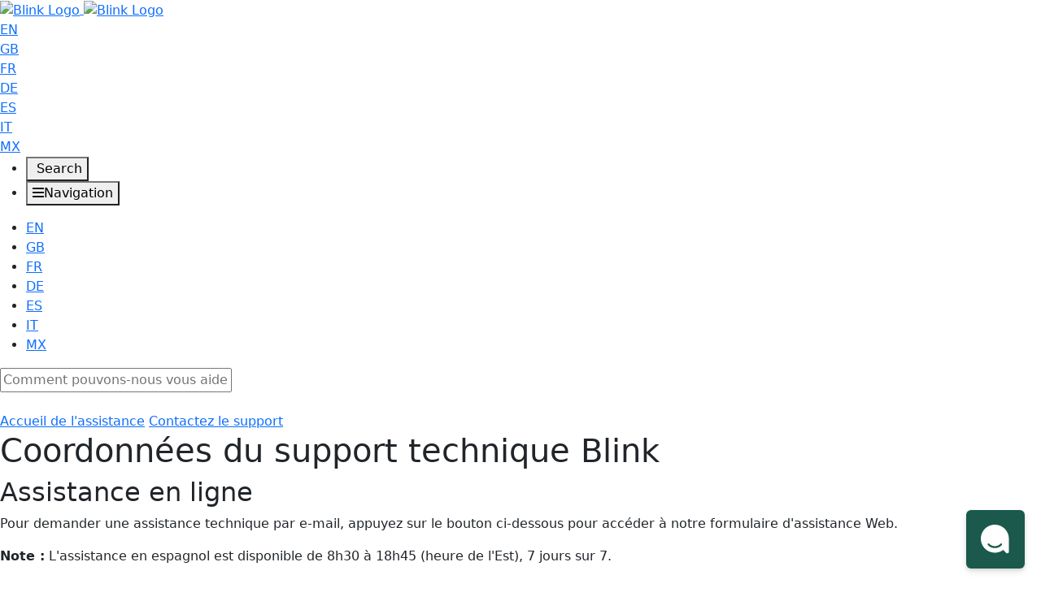

--- FILE ---
content_type: text/html; charset=utf-8
request_url: https://blink.helpjuice.com/fr_FR/blink-technical-phone-support
body_size: 72839
content:
<!-- Powered by Helpjuice (https://www.helpjuice.com): The Ultimate Knowledge Base Solution -->
<!doctype html>
<html class="no-js" lang="fr">
  <head>

  <meta name="og:image" content="https://static.helpjuice.com/helpjuice_production/uploads/question/preview_image/6035/548852/preview-68a8db5e5fb69a8a23e88490b9e151a520251215-2-hz3qo1.png" />


    <meta charset="utf-8">
    <!--[if IE]><meta http-equiv="X-UA-Compatible" content="IE=edge">
<script type="text/javascript">window.NREUM||(NREUM={});NREUM.info={"beacon":"bam.nr-data.net","errorBeacon":"bam.nr-data.net","licenseKey":"56aae830c8","applicationID":"15354177","transactionName":"JllXTUtXClVdF00NCwpBVVxdXwNmWgQRA0oOWFZOVV0CXl1KEQ4KEg==","queueTime":1,"applicationTime":111,"agent":""}</script>
<script type="text/javascript">(window.NREUM||(NREUM={})).init={ajax:{deny_list:["bam.nr-data.net"]},feature_flags:["soft_nav"]};(window.NREUM||(NREUM={})).loader_config={licenseKey:"56aae830c8",applicationID:"15354177",browserID:"15354210"};;/*! For license information please see nr-loader-rum-1.308.0.min.js.LICENSE.txt */
(()=>{var e,t,r={163:(e,t,r)=>{"use strict";r.d(t,{j:()=>E});var n=r(384),i=r(1741);var a=r(2555);r(860).K7.genericEvents;const s="experimental.resources",o="register",c=e=>{if(!e||"string"!=typeof e)return!1;try{document.createDocumentFragment().querySelector(e)}catch{return!1}return!0};var d=r(2614),u=r(944),l=r(8122);const f="[data-nr-mask]",g=e=>(0,l.a)(e,(()=>{const e={feature_flags:[],experimental:{allow_registered_children:!1,resources:!1},mask_selector:"*",block_selector:"[data-nr-block]",mask_input_options:{color:!1,date:!1,"datetime-local":!1,email:!1,month:!1,number:!1,range:!1,search:!1,tel:!1,text:!1,time:!1,url:!1,week:!1,textarea:!1,select:!1,password:!0}};return{ajax:{deny_list:void 0,block_internal:!0,enabled:!0,autoStart:!0},api:{get allow_registered_children(){return e.feature_flags.includes(o)||e.experimental.allow_registered_children},set allow_registered_children(t){e.experimental.allow_registered_children=t},duplicate_registered_data:!1},browser_consent_mode:{enabled:!1},distributed_tracing:{enabled:void 0,exclude_newrelic_header:void 0,cors_use_newrelic_header:void 0,cors_use_tracecontext_headers:void 0,allowed_origins:void 0},get feature_flags(){return e.feature_flags},set feature_flags(t){e.feature_flags=t},generic_events:{enabled:!0,autoStart:!0},harvest:{interval:30},jserrors:{enabled:!0,autoStart:!0},logging:{enabled:!0,autoStart:!0},metrics:{enabled:!0,autoStart:!0},obfuscate:void 0,page_action:{enabled:!0},page_view_event:{enabled:!0,autoStart:!0},page_view_timing:{enabled:!0,autoStart:!0},performance:{capture_marks:!1,capture_measures:!1,capture_detail:!0,resources:{get enabled(){return e.feature_flags.includes(s)||e.experimental.resources},set enabled(t){e.experimental.resources=t},asset_types:[],first_party_domains:[],ignore_newrelic:!0}},privacy:{cookies_enabled:!0},proxy:{assets:void 0,beacon:void 0},session:{expiresMs:d.wk,inactiveMs:d.BB},session_replay:{autoStart:!0,enabled:!1,preload:!1,sampling_rate:10,error_sampling_rate:100,collect_fonts:!1,inline_images:!1,fix_stylesheets:!0,mask_all_inputs:!0,get mask_text_selector(){return e.mask_selector},set mask_text_selector(t){c(t)?e.mask_selector="".concat(t,",").concat(f):""===t||null===t?e.mask_selector=f:(0,u.R)(5,t)},get block_class(){return"nr-block"},get ignore_class(){return"nr-ignore"},get mask_text_class(){return"nr-mask"},get block_selector(){return e.block_selector},set block_selector(t){c(t)?e.block_selector+=",".concat(t):""!==t&&(0,u.R)(6,t)},get mask_input_options(){return e.mask_input_options},set mask_input_options(t){t&&"object"==typeof t?e.mask_input_options={...t,password:!0}:(0,u.R)(7,t)}},session_trace:{enabled:!0,autoStart:!0},soft_navigations:{enabled:!0,autoStart:!0},spa:{enabled:!0,autoStart:!0},ssl:void 0,user_actions:{enabled:!0,elementAttributes:["id","className","tagName","type"]}}})());var p=r(6154),m=r(9324);let h=0;const v={buildEnv:m.F3,distMethod:m.Xs,version:m.xv,originTime:p.WN},b={consented:!1},y={appMetadata:{},get consented(){return this.session?.state?.consent||b.consented},set consented(e){b.consented=e},customTransaction:void 0,denyList:void 0,disabled:!1,harvester:void 0,isolatedBacklog:!1,isRecording:!1,loaderType:void 0,maxBytes:3e4,obfuscator:void 0,onerror:void 0,ptid:void 0,releaseIds:{},session:void 0,timeKeeper:void 0,registeredEntities:[],jsAttributesMetadata:{bytes:0},get harvestCount(){return++h}},_=e=>{const t=(0,l.a)(e,y),r=Object.keys(v).reduce((e,t)=>(e[t]={value:v[t],writable:!1,configurable:!0,enumerable:!0},e),{});return Object.defineProperties(t,r)};var w=r(5701);const x=e=>{const t=e.startsWith("http");e+="/",r.p=t?e:"https://"+e};var R=r(7836),k=r(3241);const A={accountID:void 0,trustKey:void 0,agentID:void 0,licenseKey:void 0,applicationID:void 0,xpid:void 0},S=e=>(0,l.a)(e,A),T=new Set;function E(e,t={},r,s){let{init:o,info:c,loader_config:d,runtime:u={},exposed:l=!0}=t;if(!c){const e=(0,n.pV)();o=e.init,c=e.info,d=e.loader_config}e.init=g(o||{}),e.loader_config=S(d||{}),c.jsAttributes??={},p.bv&&(c.jsAttributes.isWorker=!0),e.info=(0,a.D)(c);const f=e.init,m=[c.beacon,c.errorBeacon];T.has(e.agentIdentifier)||(f.proxy.assets&&(x(f.proxy.assets),m.push(f.proxy.assets)),f.proxy.beacon&&m.push(f.proxy.beacon),e.beacons=[...m],function(e){const t=(0,n.pV)();Object.getOwnPropertyNames(i.W.prototype).forEach(r=>{const n=i.W.prototype[r];if("function"!=typeof n||"constructor"===n)return;let a=t[r];e[r]&&!1!==e.exposed&&"micro-agent"!==e.runtime?.loaderType&&(t[r]=(...t)=>{const n=e[r](...t);return a?a(...t):n})})}(e),(0,n.US)("activatedFeatures",w.B)),u.denyList=[...f.ajax.deny_list||[],...f.ajax.block_internal?m:[]],u.ptid=e.agentIdentifier,u.loaderType=r,e.runtime=_(u),T.has(e.agentIdentifier)||(e.ee=R.ee.get(e.agentIdentifier),e.exposed=l,(0,k.W)({agentIdentifier:e.agentIdentifier,drained:!!w.B?.[e.agentIdentifier],type:"lifecycle",name:"initialize",feature:void 0,data:e.config})),T.add(e.agentIdentifier)}},384:(e,t,r)=>{"use strict";r.d(t,{NT:()=>s,US:()=>u,Zm:()=>o,bQ:()=>d,dV:()=>c,pV:()=>l});var n=r(6154),i=r(1863),a=r(1910);const s={beacon:"bam.nr-data.net",errorBeacon:"bam.nr-data.net"};function o(){return n.gm.NREUM||(n.gm.NREUM={}),void 0===n.gm.newrelic&&(n.gm.newrelic=n.gm.NREUM),n.gm.NREUM}function c(){let e=o();return e.o||(e.o={ST:n.gm.setTimeout,SI:n.gm.setImmediate||n.gm.setInterval,CT:n.gm.clearTimeout,XHR:n.gm.XMLHttpRequest,REQ:n.gm.Request,EV:n.gm.Event,PR:n.gm.Promise,MO:n.gm.MutationObserver,FETCH:n.gm.fetch,WS:n.gm.WebSocket},(0,a.i)(...Object.values(e.o))),e}function d(e,t){let r=o();r.initializedAgents??={},t.initializedAt={ms:(0,i.t)(),date:new Date},r.initializedAgents[e]=t}function u(e,t){o()[e]=t}function l(){return function(){let e=o();const t=e.info||{};e.info={beacon:s.beacon,errorBeacon:s.errorBeacon,...t}}(),function(){let e=o();const t=e.init||{};e.init={...t}}(),c(),function(){let e=o();const t=e.loader_config||{};e.loader_config={...t}}(),o()}},782:(e,t,r)=>{"use strict";r.d(t,{T:()=>n});const n=r(860).K7.pageViewTiming},860:(e,t,r)=>{"use strict";r.d(t,{$J:()=>u,K7:()=>c,P3:()=>d,XX:()=>i,Yy:()=>o,df:()=>a,qY:()=>n,v4:()=>s});const n="events",i="jserrors",a="browser/blobs",s="rum",o="browser/logs",c={ajax:"ajax",genericEvents:"generic_events",jserrors:i,logging:"logging",metrics:"metrics",pageAction:"page_action",pageViewEvent:"page_view_event",pageViewTiming:"page_view_timing",sessionReplay:"session_replay",sessionTrace:"session_trace",softNav:"soft_navigations",spa:"spa"},d={[c.pageViewEvent]:1,[c.pageViewTiming]:2,[c.metrics]:3,[c.jserrors]:4,[c.spa]:5,[c.ajax]:6,[c.sessionTrace]:7,[c.softNav]:8,[c.sessionReplay]:9,[c.logging]:10,[c.genericEvents]:11},u={[c.pageViewEvent]:s,[c.pageViewTiming]:n,[c.ajax]:n,[c.spa]:n,[c.softNav]:n,[c.metrics]:i,[c.jserrors]:i,[c.sessionTrace]:a,[c.sessionReplay]:a,[c.logging]:o,[c.genericEvents]:"ins"}},944:(e,t,r)=>{"use strict";r.d(t,{R:()=>i});var n=r(3241);function i(e,t){"function"==typeof console.debug&&(console.debug("New Relic Warning: https://github.com/newrelic/newrelic-browser-agent/blob/main/docs/warning-codes.md#".concat(e),t),(0,n.W)({agentIdentifier:null,drained:null,type:"data",name:"warn",feature:"warn",data:{code:e,secondary:t}}))}},1687:(e,t,r)=>{"use strict";r.d(t,{Ak:()=>d,Ze:()=>f,x3:()=>u});var n=r(3241),i=r(7836),a=r(3606),s=r(860),o=r(2646);const c={};function d(e,t){const r={staged:!1,priority:s.P3[t]||0};l(e),c[e].get(t)||c[e].set(t,r)}function u(e,t){e&&c[e]&&(c[e].get(t)&&c[e].delete(t),p(e,t,!1),c[e].size&&g(e))}function l(e){if(!e)throw new Error("agentIdentifier required");c[e]||(c[e]=new Map)}function f(e="",t="feature",r=!1){if(l(e),!e||!c[e].get(t)||r)return p(e,t);c[e].get(t).staged=!0,g(e)}function g(e){const t=Array.from(c[e]);t.every(([e,t])=>t.staged)&&(t.sort((e,t)=>e[1].priority-t[1].priority),t.forEach(([t])=>{c[e].delete(t),p(e,t)}))}function p(e,t,r=!0){const s=e?i.ee.get(e):i.ee,c=a.i.handlers;if(!s.aborted&&s.backlog&&c){if((0,n.W)({agentIdentifier:e,type:"lifecycle",name:"drain",feature:t}),r){const e=s.backlog[t],r=c[t];if(r){for(let t=0;e&&t<e.length;++t)m(e[t],r);Object.entries(r).forEach(([e,t])=>{Object.values(t||{}).forEach(t=>{t[0]?.on&&t[0]?.context()instanceof o.y&&t[0].on(e,t[1])})})}}s.isolatedBacklog||delete c[t],s.backlog[t]=null,s.emit("drain-"+t,[])}}function m(e,t){var r=e[1];Object.values(t[r]||{}).forEach(t=>{var r=e[0];if(t[0]===r){var n=t[1],i=e[3],a=e[2];n.apply(i,a)}})}},1738:(e,t,r)=>{"use strict";r.d(t,{U:()=>g,Y:()=>f});var n=r(3241),i=r(9908),a=r(1863),s=r(944),o=r(5701),c=r(3969),d=r(8362),u=r(860),l=r(4261);function f(e,t,r,a){const f=a||r;!f||f[e]&&f[e]!==d.d.prototype[e]||(f[e]=function(){(0,i.p)(c.xV,["API/"+e+"/called"],void 0,u.K7.metrics,r.ee),(0,n.W)({agentIdentifier:r.agentIdentifier,drained:!!o.B?.[r.agentIdentifier],type:"data",name:"api",feature:l.Pl+e,data:{}});try{return t.apply(this,arguments)}catch(e){(0,s.R)(23,e)}})}function g(e,t,r,n,s){const o=e.info;null===r?delete o.jsAttributes[t]:o.jsAttributes[t]=r,(s||null===r)&&(0,i.p)(l.Pl+n,[(0,a.t)(),t,r],void 0,"session",e.ee)}},1741:(e,t,r)=>{"use strict";r.d(t,{W:()=>a});var n=r(944),i=r(4261);class a{#e(e,...t){if(this[e]!==a.prototype[e])return this[e](...t);(0,n.R)(35,e)}addPageAction(e,t){return this.#e(i.hG,e,t)}register(e){return this.#e(i.eY,e)}recordCustomEvent(e,t){return this.#e(i.fF,e,t)}setPageViewName(e,t){return this.#e(i.Fw,e,t)}setCustomAttribute(e,t,r){return this.#e(i.cD,e,t,r)}noticeError(e,t){return this.#e(i.o5,e,t)}setUserId(e,t=!1){return this.#e(i.Dl,e,t)}setApplicationVersion(e){return this.#e(i.nb,e)}setErrorHandler(e){return this.#e(i.bt,e)}addRelease(e,t){return this.#e(i.k6,e,t)}log(e,t){return this.#e(i.$9,e,t)}start(){return this.#e(i.d3)}finished(e){return this.#e(i.BL,e)}recordReplay(){return this.#e(i.CH)}pauseReplay(){return this.#e(i.Tb)}addToTrace(e){return this.#e(i.U2,e)}setCurrentRouteName(e){return this.#e(i.PA,e)}interaction(e){return this.#e(i.dT,e)}wrapLogger(e,t,r){return this.#e(i.Wb,e,t,r)}measure(e,t){return this.#e(i.V1,e,t)}consent(e){return this.#e(i.Pv,e)}}},1863:(e,t,r)=>{"use strict";function n(){return Math.floor(performance.now())}r.d(t,{t:()=>n})},1910:(e,t,r)=>{"use strict";r.d(t,{i:()=>a});var n=r(944);const i=new Map;function a(...e){return e.every(e=>{if(i.has(e))return i.get(e);const t="function"==typeof e?e.toString():"",r=t.includes("[native code]"),a=t.includes("nrWrapper");return r||a||(0,n.R)(64,e?.name||t),i.set(e,r),r})}},2555:(e,t,r)=>{"use strict";r.d(t,{D:()=>o,f:()=>s});var n=r(384),i=r(8122);const a={beacon:n.NT.beacon,errorBeacon:n.NT.errorBeacon,licenseKey:void 0,applicationID:void 0,sa:void 0,queueTime:void 0,applicationTime:void 0,ttGuid:void 0,user:void 0,account:void 0,product:void 0,extra:void 0,jsAttributes:{},userAttributes:void 0,atts:void 0,transactionName:void 0,tNamePlain:void 0};function s(e){try{return!!e.licenseKey&&!!e.errorBeacon&&!!e.applicationID}catch(e){return!1}}const o=e=>(0,i.a)(e,a)},2614:(e,t,r)=>{"use strict";r.d(t,{BB:()=>s,H3:()=>n,g:()=>d,iL:()=>c,tS:()=>o,uh:()=>i,wk:()=>a});const n="NRBA",i="SESSION",a=144e5,s=18e5,o={STARTED:"session-started",PAUSE:"session-pause",RESET:"session-reset",RESUME:"session-resume",UPDATE:"session-update"},c={SAME_TAB:"same-tab",CROSS_TAB:"cross-tab"},d={OFF:0,FULL:1,ERROR:2}},2646:(e,t,r)=>{"use strict";r.d(t,{y:()=>n});class n{constructor(e){this.contextId=e}}},2843:(e,t,r)=>{"use strict";r.d(t,{G:()=>a,u:()=>i});var n=r(3878);function i(e,t=!1,r,i){(0,n.DD)("visibilitychange",function(){if(t)return void("hidden"===document.visibilityState&&e());e(document.visibilityState)},r,i)}function a(e,t,r){(0,n.sp)("pagehide",e,t,r)}},3241:(e,t,r)=>{"use strict";r.d(t,{W:()=>a});var n=r(6154);const i="newrelic";function a(e={}){try{n.gm.dispatchEvent(new CustomEvent(i,{detail:e}))}catch(e){}}},3606:(e,t,r)=>{"use strict";r.d(t,{i:()=>a});var n=r(9908);a.on=s;var i=a.handlers={};function a(e,t,r,a){s(a||n.d,i,e,t,r)}function s(e,t,r,i,a){a||(a="feature"),e||(e=n.d);var s=t[a]=t[a]||{};(s[r]=s[r]||[]).push([e,i])}},3878:(e,t,r)=>{"use strict";function n(e,t){return{capture:e,passive:!1,signal:t}}function i(e,t,r=!1,i){window.addEventListener(e,t,n(r,i))}function a(e,t,r=!1,i){document.addEventListener(e,t,n(r,i))}r.d(t,{DD:()=>a,jT:()=>n,sp:()=>i})},3969:(e,t,r)=>{"use strict";r.d(t,{TZ:()=>n,XG:()=>o,rs:()=>i,xV:()=>s,z_:()=>a});const n=r(860).K7.metrics,i="sm",a="cm",s="storeSupportabilityMetrics",o="storeEventMetrics"},4234:(e,t,r)=>{"use strict";r.d(t,{W:()=>a});var n=r(7836),i=r(1687);class a{constructor(e,t){this.agentIdentifier=e,this.ee=n.ee.get(e),this.featureName=t,this.blocked=!1}deregisterDrain(){(0,i.x3)(this.agentIdentifier,this.featureName)}}},4261:(e,t,r)=>{"use strict";r.d(t,{$9:()=>d,BL:()=>o,CH:()=>g,Dl:()=>_,Fw:()=>y,PA:()=>h,Pl:()=>n,Pv:()=>k,Tb:()=>l,U2:()=>a,V1:()=>R,Wb:()=>x,bt:()=>b,cD:()=>v,d3:()=>w,dT:()=>c,eY:()=>p,fF:()=>f,hG:()=>i,k6:()=>s,nb:()=>m,o5:()=>u});const n="api-",i="addPageAction",a="addToTrace",s="addRelease",o="finished",c="interaction",d="log",u="noticeError",l="pauseReplay",f="recordCustomEvent",g="recordReplay",p="register",m="setApplicationVersion",h="setCurrentRouteName",v="setCustomAttribute",b="setErrorHandler",y="setPageViewName",_="setUserId",w="start",x="wrapLogger",R="measure",k="consent"},5289:(e,t,r)=>{"use strict";r.d(t,{GG:()=>s,Qr:()=>c,sB:()=>o});var n=r(3878),i=r(6389);function a(){return"undefined"==typeof document||"complete"===document.readyState}function s(e,t){if(a())return e();const r=(0,i.J)(e),s=setInterval(()=>{a()&&(clearInterval(s),r())},500);(0,n.sp)("load",r,t)}function o(e){if(a())return e();(0,n.DD)("DOMContentLoaded",e)}function c(e){if(a())return e();(0,n.sp)("popstate",e)}},5607:(e,t,r)=>{"use strict";r.d(t,{W:()=>n});const n=(0,r(9566).bz)()},5701:(e,t,r)=>{"use strict";r.d(t,{B:()=>a,t:()=>s});var n=r(3241);const i=new Set,a={};function s(e,t){const r=t.agentIdentifier;a[r]??={},e&&"object"==typeof e&&(i.has(r)||(t.ee.emit("rumresp",[e]),a[r]=e,i.add(r),(0,n.W)({agentIdentifier:r,loaded:!0,drained:!0,type:"lifecycle",name:"load",feature:void 0,data:e})))}},6154:(e,t,r)=>{"use strict";r.d(t,{OF:()=>c,RI:()=>i,WN:()=>u,bv:()=>a,eN:()=>l,gm:()=>s,mw:()=>o,sb:()=>d});var n=r(1863);const i="undefined"!=typeof window&&!!window.document,a="undefined"!=typeof WorkerGlobalScope&&("undefined"!=typeof self&&self instanceof WorkerGlobalScope&&self.navigator instanceof WorkerNavigator||"undefined"!=typeof globalThis&&globalThis instanceof WorkerGlobalScope&&globalThis.navigator instanceof WorkerNavigator),s=i?window:"undefined"!=typeof WorkerGlobalScope&&("undefined"!=typeof self&&self instanceof WorkerGlobalScope&&self||"undefined"!=typeof globalThis&&globalThis instanceof WorkerGlobalScope&&globalThis),o=Boolean("hidden"===s?.document?.visibilityState),c=/iPad|iPhone|iPod/.test(s.navigator?.userAgent),d=c&&"undefined"==typeof SharedWorker,u=((()=>{const e=s.navigator?.userAgent?.match(/Firefox[/\s](\d+\.\d+)/);Array.isArray(e)&&e.length>=2&&e[1]})(),Date.now()-(0,n.t)()),l=()=>"undefined"!=typeof PerformanceNavigationTiming&&s?.performance?.getEntriesByType("navigation")?.[0]?.responseStart},6389:(e,t,r)=>{"use strict";function n(e,t=500,r={}){const n=r?.leading||!1;let i;return(...r)=>{n&&void 0===i&&(e.apply(this,r),i=setTimeout(()=>{i=clearTimeout(i)},t)),n||(clearTimeout(i),i=setTimeout(()=>{e.apply(this,r)},t))}}function i(e){let t=!1;return(...r)=>{t||(t=!0,e.apply(this,r))}}r.d(t,{J:()=>i,s:()=>n})},6630:(e,t,r)=>{"use strict";r.d(t,{T:()=>n});const n=r(860).K7.pageViewEvent},7699:(e,t,r)=>{"use strict";r.d(t,{It:()=>a,KC:()=>o,No:()=>i,qh:()=>s});var n=r(860);const i=16e3,a=1e6,s="SESSION_ERROR",o={[n.K7.logging]:!0,[n.K7.genericEvents]:!1,[n.K7.jserrors]:!1,[n.K7.ajax]:!1}},7836:(e,t,r)=>{"use strict";r.d(t,{P:()=>o,ee:()=>c});var n=r(384),i=r(8990),a=r(2646),s=r(5607);const o="nr@context:".concat(s.W),c=function e(t,r){var n={},s={},u={},l=!1;try{l=16===r.length&&d.initializedAgents?.[r]?.runtime.isolatedBacklog}catch(e){}var f={on:p,addEventListener:p,removeEventListener:function(e,t){var r=n[e];if(!r)return;for(var i=0;i<r.length;i++)r[i]===t&&r.splice(i,1)},emit:function(e,r,n,i,a){!1!==a&&(a=!0);if(c.aborted&&!i)return;t&&a&&t.emit(e,r,n);var o=g(n);m(e).forEach(e=>{e.apply(o,r)});var d=v()[s[e]];d&&d.push([f,e,r,o]);return o},get:h,listeners:m,context:g,buffer:function(e,t){const r=v();if(t=t||"feature",f.aborted)return;Object.entries(e||{}).forEach(([e,n])=>{s[n]=t,t in r||(r[t]=[])})},abort:function(){f._aborted=!0,Object.keys(f.backlog).forEach(e=>{delete f.backlog[e]})},isBuffering:function(e){return!!v()[s[e]]},debugId:r,backlog:l?{}:t&&"object"==typeof t.backlog?t.backlog:{},isolatedBacklog:l};return Object.defineProperty(f,"aborted",{get:()=>{let e=f._aborted||!1;return e||(t&&(e=t.aborted),e)}}),f;function g(e){return e&&e instanceof a.y?e:e?(0,i.I)(e,o,()=>new a.y(o)):new a.y(o)}function p(e,t){n[e]=m(e).concat(t)}function m(e){return n[e]||[]}function h(t){return u[t]=u[t]||e(f,t)}function v(){return f.backlog}}(void 0,"globalEE"),d=(0,n.Zm)();d.ee||(d.ee=c)},8122:(e,t,r)=>{"use strict";r.d(t,{a:()=>i});var n=r(944);function i(e,t){try{if(!e||"object"!=typeof e)return(0,n.R)(3);if(!t||"object"!=typeof t)return(0,n.R)(4);const r=Object.create(Object.getPrototypeOf(t),Object.getOwnPropertyDescriptors(t)),a=0===Object.keys(r).length?e:r;for(let s in a)if(void 0!==e[s])try{if(null===e[s]){r[s]=null;continue}Array.isArray(e[s])&&Array.isArray(t[s])?r[s]=Array.from(new Set([...e[s],...t[s]])):"object"==typeof e[s]&&"object"==typeof t[s]?r[s]=i(e[s],t[s]):r[s]=e[s]}catch(e){r[s]||(0,n.R)(1,e)}return r}catch(e){(0,n.R)(2,e)}}},8362:(e,t,r)=>{"use strict";r.d(t,{d:()=>a});var n=r(9566),i=r(1741);class a extends i.W{agentIdentifier=(0,n.LA)(16)}},8374:(e,t,r)=>{r.nc=(()=>{try{return document?.currentScript?.nonce}catch(e){}return""})()},8990:(e,t,r)=>{"use strict";r.d(t,{I:()=>i});var n=Object.prototype.hasOwnProperty;function i(e,t,r){if(n.call(e,t))return e[t];var i=r();if(Object.defineProperty&&Object.keys)try{return Object.defineProperty(e,t,{value:i,writable:!0,enumerable:!1}),i}catch(e){}return e[t]=i,i}},9324:(e,t,r)=>{"use strict";r.d(t,{F3:()=>i,Xs:()=>a,xv:()=>n});const n="1.308.0",i="PROD",a="CDN"},9566:(e,t,r)=>{"use strict";r.d(t,{LA:()=>o,bz:()=>s});var n=r(6154);const i="xxxxxxxx-xxxx-4xxx-yxxx-xxxxxxxxxxxx";function a(e,t){return e?15&e[t]:16*Math.random()|0}function s(){const e=n.gm?.crypto||n.gm?.msCrypto;let t,r=0;return e&&e.getRandomValues&&(t=e.getRandomValues(new Uint8Array(30))),i.split("").map(e=>"x"===e?a(t,r++).toString(16):"y"===e?(3&a()|8).toString(16):e).join("")}function o(e){const t=n.gm?.crypto||n.gm?.msCrypto;let r,i=0;t&&t.getRandomValues&&(r=t.getRandomValues(new Uint8Array(e)));const s=[];for(var o=0;o<e;o++)s.push(a(r,i++).toString(16));return s.join("")}},9908:(e,t,r)=>{"use strict";r.d(t,{d:()=>n,p:()=>i});var n=r(7836).ee.get("handle");function i(e,t,r,i,a){a?(a.buffer([e],i),a.emit(e,t,r)):(n.buffer([e],i),n.emit(e,t,r))}}},n={};function i(e){var t=n[e];if(void 0!==t)return t.exports;var a=n[e]={exports:{}};return r[e](a,a.exports,i),a.exports}i.m=r,i.d=(e,t)=>{for(var r in t)i.o(t,r)&&!i.o(e,r)&&Object.defineProperty(e,r,{enumerable:!0,get:t[r]})},i.f={},i.e=e=>Promise.all(Object.keys(i.f).reduce((t,r)=>(i.f[r](e,t),t),[])),i.u=e=>"nr-rum-1.308.0.min.js",i.o=(e,t)=>Object.prototype.hasOwnProperty.call(e,t),e={},t="NRBA-1.308.0.PROD:",i.l=(r,n,a,s)=>{if(e[r])e[r].push(n);else{var o,c;if(void 0!==a)for(var d=document.getElementsByTagName("script"),u=0;u<d.length;u++){var l=d[u];if(l.getAttribute("src")==r||l.getAttribute("data-webpack")==t+a){o=l;break}}if(!o){c=!0;var f={296:"sha512-+MIMDsOcckGXa1EdWHqFNv7P+JUkd5kQwCBr3KE6uCvnsBNUrdSt4a/3/L4j4TxtnaMNjHpza2/erNQbpacJQA=="};(o=document.createElement("script")).charset="utf-8",i.nc&&o.setAttribute("nonce",i.nc),o.setAttribute("data-webpack",t+a),o.src=r,0!==o.src.indexOf(window.location.origin+"/")&&(o.crossOrigin="anonymous"),f[s]&&(o.integrity=f[s])}e[r]=[n];var g=(t,n)=>{o.onerror=o.onload=null,clearTimeout(p);var i=e[r];if(delete e[r],o.parentNode&&o.parentNode.removeChild(o),i&&i.forEach(e=>e(n)),t)return t(n)},p=setTimeout(g.bind(null,void 0,{type:"timeout",target:o}),12e4);o.onerror=g.bind(null,o.onerror),o.onload=g.bind(null,o.onload),c&&document.head.appendChild(o)}},i.r=e=>{"undefined"!=typeof Symbol&&Symbol.toStringTag&&Object.defineProperty(e,Symbol.toStringTag,{value:"Module"}),Object.defineProperty(e,"__esModule",{value:!0})},i.p="https://js-agent.newrelic.com/",(()=>{var e={374:0,840:0};i.f.j=(t,r)=>{var n=i.o(e,t)?e[t]:void 0;if(0!==n)if(n)r.push(n[2]);else{var a=new Promise((r,i)=>n=e[t]=[r,i]);r.push(n[2]=a);var s=i.p+i.u(t),o=new Error;i.l(s,r=>{if(i.o(e,t)&&(0!==(n=e[t])&&(e[t]=void 0),n)){var a=r&&("load"===r.type?"missing":r.type),s=r&&r.target&&r.target.src;o.message="Loading chunk "+t+" failed: ("+a+": "+s+")",o.name="ChunkLoadError",o.type=a,o.request=s,n[1](o)}},"chunk-"+t,t)}};var t=(t,r)=>{var n,a,[s,o,c]=r,d=0;if(s.some(t=>0!==e[t])){for(n in o)i.o(o,n)&&(i.m[n]=o[n]);if(c)c(i)}for(t&&t(r);d<s.length;d++)a=s[d],i.o(e,a)&&e[a]&&e[a][0](),e[a]=0},r=self["webpackChunk:NRBA-1.308.0.PROD"]=self["webpackChunk:NRBA-1.308.0.PROD"]||[];r.forEach(t.bind(null,0)),r.push=t.bind(null,r.push.bind(r))})(),(()=>{"use strict";i(8374);var e=i(8362),t=i(860);const r=Object.values(t.K7);var n=i(163);var a=i(9908),s=i(1863),o=i(4261),c=i(1738);var d=i(1687),u=i(4234),l=i(5289),f=i(6154),g=i(944),p=i(384);const m=e=>f.RI&&!0===e?.privacy.cookies_enabled;function h(e){return!!(0,p.dV)().o.MO&&m(e)&&!0===e?.session_trace.enabled}var v=i(6389),b=i(7699);class y extends u.W{constructor(e,t){super(e.agentIdentifier,t),this.agentRef=e,this.abortHandler=void 0,this.featAggregate=void 0,this.loadedSuccessfully=void 0,this.onAggregateImported=new Promise(e=>{this.loadedSuccessfully=e}),this.deferred=Promise.resolve(),!1===e.init[this.featureName].autoStart?this.deferred=new Promise((t,r)=>{this.ee.on("manual-start-all",(0,v.J)(()=>{(0,d.Ak)(e.agentIdentifier,this.featureName),t()}))}):(0,d.Ak)(e.agentIdentifier,t)}importAggregator(e,t,r={}){if(this.featAggregate)return;const n=async()=>{let n;await this.deferred;try{if(m(e.init)){const{setupAgentSession:t}=await i.e(296).then(i.bind(i,3305));n=t(e)}}catch(e){(0,g.R)(20,e),this.ee.emit("internal-error",[e]),(0,a.p)(b.qh,[e],void 0,this.featureName,this.ee)}try{if(!this.#t(this.featureName,n,e.init))return(0,d.Ze)(this.agentIdentifier,this.featureName),void this.loadedSuccessfully(!1);const{Aggregate:i}=await t();this.featAggregate=new i(e,r),e.runtime.harvester.initializedAggregates.push(this.featAggregate),this.loadedSuccessfully(!0)}catch(e){(0,g.R)(34,e),this.abortHandler?.(),(0,d.Ze)(this.agentIdentifier,this.featureName,!0),this.loadedSuccessfully(!1),this.ee&&this.ee.abort()}};f.RI?(0,l.GG)(()=>n(),!0):n()}#t(e,r,n){if(this.blocked)return!1;switch(e){case t.K7.sessionReplay:return h(n)&&!!r;case t.K7.sessionTrace:return!!r;default:return!0}}}var _=i(6630),w=i(2614),x=i(3241);class R extends y{static featureName=_.T;constructor(e){var t;super(e,_.T),this.setupInspectionEvents(e.agentIdentifier),t=e,(0,c.Y)(o.Fw,function(e,r){"string"==typeof e&&("/"!==e.charAt(0)&&(e="/"+e),t.runtime.customTransaction=(r||"http://custom.transaction")+e,(0,a.p)(o.Pl+o.Fw,[(0,s.t)()],void 0,void 0,t.ee))},t),this.importAggregator(e,()=>i.e(296).then(i.bind(i,3943)))}setupInspectionEvents(e){const t=(t,r)=>{t&&(0,x.W)({agentIdentifier:e,timeStamp:t.timeStamp,loaded:"complete"===t.target.readyState,type:"window",name:r,data:t.target.location+""})};(0,l.sB)(e=>{t(e,"DOMContentLoaded")}),(0,l.GG)(e=>{t(e,"load")}),(0,l.Qr)(e=>{t(e,"navigate")}),this.ee.on(w.tS.UPDATE,(t,r)=>{(0,x.W)({agentIdentifier:e,type:"lifecycle",name:"session",data:r})})}}class k extends e.d{constructor(e){var t;(super(),f.gm)?(this.features={},(0,p.bQ)(this.agentIdentifier,this),this.desiredFeatures=new Set(e.features||[]),this.desiredFeatures.add(R),(0,n.j)(this,e,e.loaderType||"agent"),t=this,(0,c.Y)(o.cD,function(e,r,n=!1){if("string"==typeof e){if(["string","number","boolean"].includes(typeof r)||null===r)return(0,c.U)(t,e,r,o.cD,n);(0,g.R)(40,typeof r)}else(0,g.R)(39,typeof e)},t),function(e){(0,c.Y)(o.Dl,function(t,r=!1){if("string"!=typeof t&&null!==t)return void(0,g.R)(41,typeof t);const n=e.info.jsAttributes["enduser.id"];r&&null!=n&&n!==t?(0,a.p)(o.Pl+"setUserIdAndResetSession",[t],void 0,"session",e.ee):(0,c.U)(e,"enduser.id",t,o.Dl,!0)},e)}(this),function(e){(0,c.Y)(o.nb,function(t){if("string"==typeof t||null===t)return(0,c.U)(e,"application.version",t,o.nb,!1);(0,g.R)(42,typeof t)},e)}(this),function(e){(0,c.Y)(o.d3,function(){e.ee.emit("manual-start-all")},e)}(this),function(e){(0,c.Y)(o.Pv,function(t=!0){if("boolean"==typeof t){if((0,a.p)(o.Pl+o.Pv,[t],void 0,"session",e.ee),e.runtime.consented=t,t){const t=e.features.page_view_event;t.onAggregateImported.then(e=>{const r=t.featAggregate;e&&!r.sentRum&&r.sendRum()})}}else(0,g.R)(65,typeof t)},e)}(this),this.run()):(0,g.R)(21)}get config(){return{info:this.info,init:this.init,loader_config:this.loader_config,runtime:this.runtime}}get api(){return this}run(){try{const e=function(e){const t={};return r.forEach(r=>{t[r]=!!e[r]?.enabled}),t}(this.init),n=[...this.desiredFeatures];n.sort((e,r)=>t.P3[e.featureName]-t.P3[r.featureName]),n.forEach(r=>{if(!e[r.featureName]&&r.featureName!==t.K7.pageViewEvent)return;if(r.featureName===t.K7.spa)return void(0,g.R)(67);const n=function(e){switch(e){case t.K7.ajax:return[t.K7.jserrors];case t.K7.sessionTrace:return[t.K7.ajax,t.K7.pageViewEvent];case t.K7.sessionReplay:return[t.K7.sessionTrace];case t.K7.pageViewTiming:return[t.K7.pageViewEvent];default:return[]}}(r.featureName).filter(e=>!(e in this.features));n.length>0&&(0,g.R)(36,{targetFeature:r.featureName,missingDependencies:n}),this.features[r.featureName]=new r(this)})}catch(e){(0,g.R)(22,e);for(const e in this.features)this.features[e].abortHandler?.();const t=(0,p.Zm)();delete t.initializedAgents[this.agentIdentifier]?.features,delete this.sharedAggregator;return t.ee.get(this.agentIdentifier).abort(),!1}}}var A=i(2843),S=i(782);class T extends y{static featureName=S.T;constructor(e){super(e,S.T),f.RI&&((0,A.u)(()=>(0,a.p)("docHidden",[(0,s.t)()],void 0,S.T,this.ee),!0),(0,A.G)(()=>(0,a.p)("winPagehide",[(0,s.t)()],void 0,S.T,this.ee)),this.importAggregator(e,()=>i.e(296).then(i.bind(i,2117))))}}var E=i(3969);class I extends y{static featureName=E.TZ;constructor(e){super(e,E.TZ),f.RI&&document.addEventListener("securitypolicyviolation",e=>{(0,a.p)(E.xV,["Generic/CSPViolation/Detected"],void 0,this.featureName,this.ee)}),this.importAggregator(e,()=>i.e(296).then(i.bind(i,9623)))}}new k({features:[R,T,I],loaderType:"lite"})})()})();</script><![endif]-->
    <meta http-equiv="X-UA-Compatible" content="IE=edge">

    <title> Coordonnées du support technique Blink &mdash; Blink Support</title>
    <meta name="viewport" content="width=device-width,initial-scale=1.0"/>

    
    
    
        <meta name="description" content="Assistance en ligne Pour demander une assistance technique par e-mail, appuyez sur le bouton ci-dessous pour accéder à notre formulaire d'assistance Web. N" />
        <meta property="og:description" content="Assistance en ligne Pour demander une assistance technique par e-mail, appuyez sur le bouton ci-dessous pour accéder à notre formulaire d'assistance Web. N" />
    

    <link rel="shortcut icon" type="image/vnd.microsoft.icon" href="https://static.helpjuice.com/helpjuice_production/uploads/upload/image/6035/direct/1755608890025/Blink%20B.png"/>
    <link rel="icon" type="image/png" href="https://static.helpjuice.com/helpjuice_production/uploads/upload/image/6035/direct/1755608890025/Blink%20B.png" sizes="96x96" />
    <link rel="icon" type="image/png" href="https://static.helpjuice.com/helpjuice_production/uploads/upload/image/6035/direct/1755608890025/Blink%20B.png" sizes="96x96" />
    <link rel="icon" type="image/svg+xml" href="https://static.helpjuice.com/helpjuice_production/uploads/upload/image/6035/direct/1755608890025/Blink%20B.png" />
    <link rel="shortcut icon" href="https://static.helpjuice.com/helpjuice_production/uploads/upload/image/6035/direct/1755608890025/Blink%20B.png" />
    <link rel="apple-touch-icon" sizes="180x180" href="https://static.helpjuice.com/helpjuice_production/uploads/upload/image/6035/direct/1755608890025/Blink%20B.png" />
    <link rel="manifest" href="https://static.helpjuice.com/helpjuice_production/uploads/upload/image/6035/direct/1730943179574/site.webmanifest" />
    
    <link rel="stylesheet" href="https://s3.amazonaws.com/assets.helpjuice.com/fontawesome/css/all.min.css" />
    <link rel="stylesheet" href="https://helpjuice-static.s3.amazonaws.com/assets.helpjuice.com/country-flags/flags.min.css" />
    <link href="https://fonts.googleapis.com/css2?family=Noto+Sans+SC:wght@100;300;400;500;700;900&family=Noto+Sans:ital,wght@0,400;0,700;1,400;1,700&display=swap" rel="stylesheet" />
    <link href="https://cdn.jsdelivr.net/npm/bootstrap@5.2.2/dist/css/bootstrap.min.css" rel="stylesheet" integrity="sha384-Zenh87qX5JnK2Jl0vWa8Ck2rdkQ2Bzep5IDxbcnCeuOxjzrPF/et3URy9Bv1WTRi" crossorigin="anonymous">
    <link rel="stylesheet" href="https://cdn.jsdelivr.net/npm/bootstrap-icons@1.10.4/font/bootstrap-icons.css">
    <link href="https://static.helpjuice.com/helpjuice_production/uploads/account/6035/main_css_6035-9becfcc86fddea4632b6a91303f444e1dabe000232f8d3a97b8246d6abbac017.css" media="all" rel="stylesheet" />
    
    <script>
        
        var questionID = false,
            categoryID = false,
            standardURL = false;
        
         categoryID = 156694; 
         questionID = 548852; 
        
        
            
            // article page
            standardURL = '/fr_FR/contactez-support/assistance-technique-telephone-blink';
            if ((location.pathname !== standardURL) && (location.pathname.indexOf("/version/") === -1) && (location.search.indexOf("draft") === -1)) {
                location.href = standardURL + location.hash;
            }
        
        
        
    </script>

    
    
    <link rel="stylesheet" href="/feedbacks.css">
    <script src="/feedbacks.js" defer></script>
    <link rel="stylesheet" href="/knowledgebase.css">
    <script src="/knowledgebase.js" defer></script>

    <!--START - SOLVVY AND ZVA SCRIPT-->
    <script data-apikey="m8LzGMFiRvOFUXRiS0_3jw" data-env="us01" src="https://us01ccistatic.zoom.us/us01cci/web-sdk/chat-client.js"></script>
    <!--<script type="text/javascript" src="https://cdn.solvvy.com/deflect/customization/blink/solvvy.js" async></script>-->
    <!--END - SOLVVY AND ZVA SCRIPT-->

    <script src="https://code.jquery.com/jquery-3.5.1.min.js"></script>

  <meta name="question-id" content="548852"><meta name="category-id" content="156694"><meta name="flow-id" content=""><meta name="recaptcha-site-key" content="6LfjlPAUAAAAAKGrVu7mZDDZ4hP-2QOZ6XoMsZC6"><meta name="require-contact-captcha" content="true"><meta name="current-language" content="fr_FR"><meta name="knowledge-base-url" content="https://support.blinkforhome.com/?kb_language=fr_FR"><meta name="current-user-id" content=""><meta name="ignore-users-analytics" content="false"><meta name="reading-timeout" content="30000"><meta name="account-subdirectory-prefix" content=""><meta name="current-account-id" content="6035"><meta name="account-subdomain" content="blink"><meta name="helpjuice-knowledge-base-url" content="https://blink.helpjuice.com/"><meta name="swifty-voice-call-enabled" content="true"><meta name="voice-connector-enabled" content="true"></head>
  <body class="question_page    fontfix">
    
    
    
    <!--START_COMPONENT_HEADER_SEARCH_NAVIGATION-->
<nav class="header_nav clearfix not-scrolling" data-helpjuice-component="Header Search Navigation" data-helpjuice-element="Container" data-helpjuice-attributes="visibility,background">
            <div class="wrapper" data-helpjuice-element="Header Nav Search Navigation" data-helpjuice-attributes="visibility,background">
            <a href="https://support.blinkforhome.com" title="Blink Support" class="header-logo-mobile" data-helpjuice-element="Mobile Header Logo Link" data-helpjuice-attributes="visibility,font_size,color,link">
              <img src="https://static.helpjuice.com/helpjuice_production/uploads/upload/image/6035/direct/1755608887066/Blink_Logo_Green.png" alt="Blink Logo" height="45px" class="white-logo" data-helpjuice-element="Mobile Header Logo Image" data-helpjuice-attributes="image,visibility">
              <img src="https://static.helpjuice.com/helpjuice_production/uploads/upload/image/6035/direct/1755608887066/Blink_Logo_Green.png" alt="Blink Logo" height="45px" class="blue-logo" data-helpjuice-element="Mobile Header Logo Image1" data-helpjuice-attributes="image,visibility">
             </a>
              
                
                <div class="hj-language-switcher desktop" data-helpjuice-element="Header Language Switcher Desktop" data-helpjuice-attributes="visibility,background">
                    <div class="current-language" aria-label="sélecteur de langue, la langue actuelle est French" role="button" tabindex="0" data-helpjuice-element="Header Language Switcher Current Language" data-helpjuice-attributes="visibility,background">
                        <span class="language-name" data-language="fr_FR" data-helpjuice-element="Current Language Name Label" data-helpjuice-attributes="font_size,color"></span>
                    </div>
                    
                        <div class="languages">
                            
                                
                                    <div class="en_US">
                                        <a href="/en_US/assistance-technique-telephone-blink" class="" aria-label="English (US)">
                                            <span class="language-code">EN</span>
                                            <span class="language-name" data-language="en_US"></span>
                                        </a>
                                    </div>
                                
                            
                                
                                    <div class="en_GB">
                                        <a href="/en_GB/assistance-technique-telephone-blink" class="" aria-label="English (UK)">
                                            <span class="language-code">GB</span>
                                            <span class="language-name" data-language="en_GB"></span>
                                        </a>
                                    </div>
                                
                            
                                
                                    <div class="fr_FR">
                                        <a href="/fr_FR/assistance-technique-telephone-blink" class="current" aria-label="French">
                                            <span class="language-code">FR</span>
                                            <span class="language-name" data-language="fr_FR"></span>
                                        </a>
                                    </div>
                                
                            
                                
                                    <div class="de_DE">
                                        <a href="/de_DE/assistance-technique-telephone-blink" class="" aria-label="German">
                                            <span class="language-code">DE</span>
                                            <span class="language-name" data-language="de_DE"></span>
                                        </a>
                                    </div>
                                
                            
                                
                                    <div class="es_ES">
                                        <a href="/es_ES/assistance-technique-telephone-blink" class="" aria-label="Spanish">
                                            <span class="language-code">ES</span>
                                            <span class="language-name" data-language="es_ES"></span>
                                        </a>
                                    </div>
                                
                            
                                
                                    <div class="it_IT">
                                        <a href="/it_IT/assistance-technique-telephone-blink" class="" aria-label="Italian">
                                            <span class="language-code">IT</span>
                                            <span class="language-name" data-language="it_IT"></span>
                                        </a>
                                    </div>
                                
                            
                                
                                    <div class="es_MX">
                                        <a href="/es_MX/assistance-technique-telephone-blink" class="" aria-label="Spanish (Mexico)">
                                            <span class="language-code">MX</span>
                                            <span class="language-name" data-language="es_MX"></span>
                                        </a>
                                    </div>
                                
                            
                        </div>
                    
                </div>
            
          <ul class="header_nav_buttons" data-helpjuice-element="Header Nav Button List" data-helpjuice-attributes="link_list">
            <li><button class="header_nav_button iconf-search js_header_button" data-helpjuice-element="Header Nav Search Button" data-helpjuice-attributes="font_size,color">
               <i class="far fa-magnifying-glass" data-helpjuice-element="Header Nav Search Icon" data-helpjuice-attributes="color,font_size"></i>
                <span class="ir" data-helpjuice-element="Header Nav Search Label" data-helpjuice-attributes="font_size,color,text">Search</span></button>
            </li>
            <li><button class="header_nav_button iconf-menu js_header_button" data-helpjuice-element="Header Nav Menu Button" data-helpjuice-attributes="font_size,color"><i class="far fa-bars" data-helpjuice-element="Header Nav Menu Icon" data-helpjuice-attributes="color,font_size"></i><span class="ir" data-helpjuice-element="Header Menu Button Label" data-helpjuice-attributes="font_size,color,text">Navigation</span></button></li>
          </ul>
          <!-- top navigation -->
          <ul class="header_nav_links header_nav_section" data-helpjuice-element="Header Nav Links Section" data-helpjuice-attributes="visibility">
            
                
                    
                        
                            <li class="language-option" data-language-code="en_US">
                                <a href="/en_US/contactez-support/assistance-technique-telephone-blink" class="" data-helpjuice-element="Language Selector Link" data-helpjuice-attributes="visibility,font_size,color,link">
                                    <span class="language-code" data-helpjuice-element="Header Language Code Badge" data-helpjuice-attributes="font_size,color">EN</span>
                                    <span class="language-name" data-language="en_US" data-helpjuice-element="Header Nav Language Name" data-helpjuice-attributes="font_size,color"></span>
                                </a>
                            </li>
                        
                    
                        
                            <li class="language-option" data-language-code="en_GB">
                                <a href="/en_GB/contactez-support/assistance-technique-telephone-blink" class="" data-helpjuice-element="Language Selector Link" data-helpjuice-attributes="visibility,font_size,color,link">
                                    <span class="language-code" data-helpjuice-element="Header Language Code Badge" data-helpjuice-attributes="font_size,color">GB</span>
                                    <span class="language-name" data-language="en_GB" data-helpjuice-element="Header Nav Language Name" data-helpjuice-attributes="font_size,color"></span>
                                </a>
                            </li>
                        
                    
                        
                            <li class="language-option" data-language-code="fr_FR">
                                <a href="/fr_FR/contactez-support/assistance-technique-telephone-blink" class="current" data-helpjuice-element="Language Selector Link" data-helpjuice-attributes="visibility,font_size,color,link">
                                    <span class="language-code" data-helpjuice-element="Header Language Code Badge" data-helpjuice-attributes="font_size,color">FR</span>
                                    <span class="language-name" data-language="fr_FR" data-helpjuice-element="Header Nav Language Name" data-helpjuice-attributes="font_size,color"></span>
                                </a>
                            </li>
                        
                    
                        
                            <li class="language-option" data-language-code="de_DE">
                                <a href="/de_DE/contactez-support/assistance-technique-telephone-blink" class="" data-helpjuice-element="Language Selector Link" data-helpjuice-attributes="visibility,font_size,color,link">
                                    <span class="language-code" data-helpjuice-element="Header Language Code Badge" data-helpjuice-attributes="font_size,color">DE</span>
                                    <span class="language-name" data-language="de_DE" data-helpjuice-element="Header Nav Language Name" data-helpjuice-attributes="font_size,color"></span>
                                </a>
                            </li>
                        
                    
                        
                            <li class="language-option" data-language-code="es_ES">
                                <a href="/es_ES/contactez-support/assistance-technique-telephone-blink" class="" data-helpjuice-element="Language Selector Link" data-helpjuice-attributes="visibility,font_size,color,link">
                                    <span class="language-code" data-helpjuice-element="Header Language Code Badge" data-helpjuice-attributes="font_size,color">ES</span>
                                    <span class="language-name" data-language="es_ES" data-helpjuice-element="Header Nav Language Name" data-helpjuice-attributes="font_size,color"></span>
                                </a>
                            </li>
                        
                    
                        
                            <li class="language-option" data-language-code="it_IT">
                                <a href="/it_IT/contactez-support/assistance-technique-telephone-blink" class="" data-helpjuice-element="Language Selector Link" data-helpjuice-attributes="visibility,font_size,color,link">
                                    <span class="language-code" data-helpjuice-element="Header Language Code Badge" data-helpjuice-attributes="font_size,color">IT</span>
                                    <span class="language-name" data-language="it_IT" data-helpjuice-element="Header Nav Language Name" data-helpjuice-attributes="font_size,color"></span>
                                </a>
                            </li>
                        
                    
                        
                            <li class="language-option" data-language-code="es_MX">
                                <a href="/es_MX/contactez-support/assistance-technique-telephone-blink" class="" data-helpjuice-element="Language Selector Link" data-helpjuice-attributes="visibility,font_size,color,link">
                                    <span class="language-code" data-helpjuice-element="Header Language Code Badge" data-helpjuice-attributes="font_size,color">MX</span>
                                    <span class="language-name" data-language="es_MX" data-helpjuice-element="Header Nav Language Name" data-helpjuice-attributes="font_size,color"></span>
                                </a>
                            </li>
                        
                    
                
            
          </ul>
        </div>
      </nav>
<!--END_COMPONENT_HEADER_SEARCH_NAVIGATION-->
    
    <!--START_COMPONENT_MAIN_NAVIGATION_HEADER-->
<header class="header js_header_nav inner_header" data-helpjuice-component="Main Navigation Header" data-helpjuice-element="Container" data-helpjuice-attributes="visibility,background">
        <div class="wrapper" data-helpjuice-element="Header Inner Wrapper" data-helpjuice-attributes="visibility,background">
          
    
          <div class="search_block header_nav_section" data-helpjuice-element="Header Nav Search Block" data-helpjuice-attributes="visibility,background">
            <form autocomplete="off" data-helpjuice-element="Header Nav Search Form" data-helpjuice-attributes="font_size,color">
              <i class="licon-magnifier close-search" aria-hidden="true" data-helpjuice-element="Search Close Icon" data-helpjuice-attributes="color,font_size"></i>
    
              <input id="search" name="search" size="30" type="text" autocomplete="off" placeholder="Comment pouvons-nous vous aider ?" aria-label="Search field" aria-controls="search-results" data-helpjuice-element="Knowledge Base Search Input" data-helpjuice-attributes="placeholder,font_size,color">
            </form>
          </div>
        </div>
      </header>
<!--END_COMPONENT_MAIN_NAVIGATION_HEADER-->
    
      <!--START_COMPONENT_SEARCH_RESULTS_SECTION-->
<article id="search_results" data-helpjuice-component="Search Results Section" data-helpjuice-element="Container" data-helpjuice-attributes="visibility,background">
        <div class="page_title" data-helpjuice-element="Search Results Page Title" data-helpjuice-attributes="visibility,background">
          <div class="wrapper" data-helpjuice-element="Search Results Page Title Wrapper" data-helpjuice-attributes="visibility,background">
            <h1 data-helpjuice-element="Search Results Page Title1" data-helpjuice-attributes="font_size,color"></h1>
          </div>
        </div>
    
        <div class="wrapper" id="results" data-helpjuice-element="Search Results Wrapper" data-helpjuice-attributes="visibility,background">
          <div class="grid grid_is_centered page_is_list" data-helpjuice-element="Search Results List Grid" data-helpjuice-attributes="visibility,background">
            <div class="grid_item page_content" data-helpjuice-element="Search Results Content" data-helpjuice-attributes="visibility,background">
    
              <ul id="search-results" class="list search-results" role="listbox" tabindex="0" aria-live="polite" aria-label="Search results" aria-activedescendant="sres-0" data-helpjuice-element="Search Results List" data-helpjuice-attributes="link_list">
                <!-- search results render here -->
              </ul>
            </div>
          </div>
        </div>
    
        <div class="wrapper hidden" id="no-results" data-helpjuice-element="Search Results No Results Message" data-helpjuice-attributes="visibility,background">
          <div class="no-results-wrap js_equalise_is_landing" data-helpjuice-element="Search No Results Message" data-helpjuice-attributes="visibility,background">
            <div class="contact_form" data-helpjuice-element="No Results Contact Form" data-helpjuice-attributes="visibility,background"></div>
          </div>
        </div>
      </article>
<!--END_COMPONENT_SEARCH_RESULTS_SECTION-->

    <!--START_COMPONENT_SUPPORT_HOME_ARTICLE-->
<article id="page_content" data-helpjuice-component="Support Home Article" data-helpjuice-element="Container" data-helpjuice-attributes="visibility,background">
      <div class="page_title" data-helpjuice-element="Article Page Title" data-helpjuice-attributes="visibility,background">
        <div class="wrapper" data-helpjuice-element="Page Title Wrapper" data-helpjuice-attributes="visibility,background">
        </div>
        
      </div>

      
            <div class="wrapper" data-helpjuice-element="Support Home Header" data-helpjuice-attributes="visibility,background">
      
        
          <div class="grid grid_is_level_3 page_is_level_3 js_grid" data-controller="feedbacks" data-feedbacks-load-form-value="/admin/feedbacks/comments/new?question_id=548852" data-helpjuice-element="Assistance Home Grid" data-helpjuice-attributes="visibility,background">
            <div id="js_page_content" class="grid_item one_whole l_five_sixths page_content text_block" data-helpjuice-element="Support Home Content" data-helpjuice-attributes="visibility,background">

        
        
        
        <div class="breadcrumbs" data-helpjuice-element="Support Home Breadcrumbs" data-helpjuice-attributes="visibility,background">
          
            <a href="/" data-helpjuice-element="Support Breadcrumb Home Link" data-helpjuice-attributes="visibility,font_size,color,link,text">Accueil de l'assistance</a>
              
                <i class="licon-arrowright" data-helpjuice-element="Breadcrumbs Arrow Icon" data-helpjuice-attributes="color,font_size"></i>
                <a href="/contactez-support" data-helpjuice-element="Breadcrumbs Link" data-helpjuice-attributes="visibility,font_size,color">Contactez le support</a>
              
          
        </div>
        

        <!--START_COMPONENT_ARTICLE_HEADER_META-->
<div class="article-header" data-helpjuice-component="Article Header Meta" data-helpjuice-element="Container" data-helpjuice-attributes="visibility,background">
  <h1 class="question_title_no_margin" data-id="548852" data-helpjuice-element="Article Header Title" data-helpjuice-attributes="font_size,color">
    Coordonnées du support technique Blink
  </h1>

  
  <div class="author" data-helpjuice-element="Article Header Author Info" data-helpjuice-attributes="visibility,background">
    <div class="details" data-helpjuice-element="Author Details Info" data-helpjuice-attributes="visibility,background">
      
    </div>
  </div>
  
</div>
<!--END_COMPONENT_ARTICLE_HEADER_META-->



<!--START_COMPONENT_RICH_TEXT_CONTENT_VIEW-->
<div class="fr-view" data-private="false" data-action="mouseup-&gt;feedbacks#update" data-helpjuice-component="Rich Text Content View" data-helpjuice-element="Container" data-helpjuice-attributes="visibility,background">
  <div class="helpjuice-article-body-content"><h2 data-toc="true" id="assistance-en-ligne-0">Assistance en ligne</h2><p>Pour demander une assistance technique par e-mail, appuyez sur le bouton ci-dessous pour accéder à notre formulaire d'assistance Web.</p><p><strong>Note :</strong> L'assistance en espagnol est disponible de 8h30 à 18h45 (heure de l'Est), 7 jours sur 7.</p><div class="col mt-2"><a href="https://blinkcs.my.site.com/s/contact?ref=kb" class="btn blink-btn-solid" target="_blank" rel="noopener noreferrer">Soumettre un ticket</a></div><h2 data-toc="true" id="assistance-par-tlphone-1">Assistance par téléphone</h2><p>Vous pouvez contacter un agent 24 heures sur 24 et 7 jours sur 7 en appelant le numéro de téléphone du support technique Blink de votre pays ou région.</p><h3 id="les-tats-unis-et-le-canada-2" data-toc="true"><span style="font-size: 24px;">Les États-Unis et le Canada</span></h3><p><strong>Sans frais :</strong> <a href="tel:18333925465" title="" id="">1-833-392-5465</a></p><p><strong>*Direct:</strong> <a href="tel:17813325465" title="" id="">781-332-5465</a></p><h3 id="europe-et-royaume-uni-3" data-toc="true" class="mt-3"><span style="font-size: 24px;">Europe et Royaume-Uni</span></h3><p><strong>*Direct:</strong> <a href="tel:1441158384189" title="" id="">+44-1158-384189</a></p><p><strong>Remarque :</strong> Les clients en Italie, en France et en Allemagne peuvent obtenir une assistance en italien, français et allemand en composant le <a href="tel:0080008250926" title="" id="">00-800-0825-0926</a>.</p><h3 id="mexique-4" data-toc="true" class="mt-3">Mexique</h3><p id="isPasted"><strong>Numéro vert :</strong> <a href="tel:011+528003230949">+52-800-323-0949</a></p><p><strong>*Direct:</strong> <a href="tel:011+525593311339">+52-559-331-1339</a></p><h3 data-toc="true" id="australie-5">Australie</h3><p><strong>Numéro vert :</strong> <a href="tel:611800595447">+61 1800 595 447</a></p><p><strong>*Direct:</strong> <a href="tel:61272574374">+61 2 7257 4374</a></p><h3 data-toc="true" id="nouvelle-zlande-6">Nouvelle-Zélande</h3><p><strong>Numéro vert :</strong> <a href="tel:64800780635">+64 800 780 635</a></p><p><strong>*Direct:</strong> <a href="tel:6498705987">+64 9 870 5987</a></p><p id="isPasted"><br><span style="font-size: 14px;"><em>* <strong>Remarque :</strong> les numéros de téléphone sont susceptibles d'être modifiés. Des tarifs téléphoniques locaux et nationaux peuvent s'appliquer. Les numéros de téléphone peuvent ne pas être accessibles à partir d'appareils mobiles.</em></span><br><span style="font-size: 14px;"><em>Veuillez contacter votre fournisseur de réseau pour plus de détails.</em></span></p><div style="display: inline-block;" class="mb-2"><div class="alert alert-primary">
<i class="bi bi-info-circle-fill"></i> Pour toute demande concernant les ventes de produits, l'état des commandes et l'expédition, vous devez contacter directement le revendeur Blink .</div></div></div>
</div>
<!--END_COMPONENT_RICH_TEXT_CONTENT_VIEW-->

<!-- Learn more -->


<!--START_COMPONENT_RELATED_QUESTIONS_SECTION-->
<div class="related-questions mt-4" data-helpjuice-component="Related Questions Section" data-helpjuice-element="Container" data-helpjuice-attributes="visibility,background">
  <h4 class="fw-semibold" data-helpjuice-element="Related Questions Heading" data-helpjuice-attributes="font_size,color,text">Articles Liés:</h4>
  <ul data-helpjuice-element="Related Questions List" data-helpjuice-attributes="visibility">
    
    <li class="grid_item one_whole s_one_half m_one_third">
      <a href="/contactez-support/data-preservation-request" data-helpjuice-element="Related Question Link" data-helpjuice-attributes="visibility,font_size,color">Demande de conservation des données
      <p class="list_content" data-helpjuice-element="Related Question Summary" data-helpjuice-attributes="font_size,color">
        Merci pour votre demande. Veuillez télécharger les demandes de conservation via v…
      </p>
      </a>
      
    </li>
    
    <li class="grid_item one_whole s_one_half m_one_third">
      <a href="/contactez-support/request-to-obtain-or-delete-data" data-helpjuice-element="Related Question Link" data-helpjuice-attributes="visibility,font_size,color">Comment Demander Les Données Du Compte Blink
      <p class="list_content" data-helpjuice-element="Related Question Summary" data-helpjuice-attributes="font_size,color">
        Apprenez à demander et à gérer vos données : Comment puis-je accéder à mes enregi…
      </p>
      </a>
      
    </li>
    
    <li class="grid_item one_whole s_one_half m_one_third">
      <a href="/contactez-support/transfer-your-blink-data-to-third-parties" data-helpjuice-element="Related Question Link" data-helpjuice-attributes="visibility,font_size,color">Transférez vos données Blink à des tiers (UE uniquement)
      <p class="list_content" data-helpjuice-element="Related Question Summary" data-helpjuice-attributes="font_size,color">
        En vertu de la législation européenne, vous disposez de droits de portabilité des…
      </p>
      </a>
      
    </li>
    
  </ul>
</div>
<!--END_COMPONENT_RELATED_QUESTIONS_SECTION-->


<!-- 'Was this helpful' Feedback Button -->
<!--START_COMPONENT_ARTICLE_FEEDBACK_BUTTON-->
<button class="feedback-button-1 enable-feedback" data-action="click-&gt;feedbacks#showFeedbackForm" data-helpjuice-component="Article Feedback Button" data-helpjuice-element="Container" data-helpjuice-attributes="visibility,background,text">
    <i class="far fa-comment-alt-check" data-helpjuice-element="Feedback Button Icon" data-helpjuice-attributes="color,font_size"></i>Give feedback about this article
</button>
<!--END_COMPONENT_ARTICLE_FEEDBACK_BUTTON-->

<br>


        
          </div>
        </div>
        
        
      
      </div>
      
      
    </article>
<!--END_COMPONENT_SUPPORT_HOME_ARTICLE-->
    
    <!--START_COMPONENT_SUPPORT_CONTACT_SECTION-->
<section class="contact_us_section" data-helpjuice-component="Support Contact Section" data-helpjuice-element="Container" data-helpjuice-attributes="visibility,background">
      <div class="wrapper" data-helpjuice-element="Contact Support Prompt" data-helpjuice-attributes="visibility,background">
        <h1 data-helpjuice-element="Contact Us Heading" data-helpjuice-attributes="font_size,color,text">Vous ne trouvez pas ce que vous cherchez ?</h1>
        <a href="https://blinkcs.my.site.com/s/contact?ref=kb" class="button" data-helpjuice-element="Support Contact Button" data-helpjuice-attributes="visibility,font_size,color,link,text">Contactez le support</a>
      </div>
    </section>
<!--END_COMPONENT_SUPPORT_CONTACT_SECTION-->

<!--START_COMPONENT_MAIN_SITE_FOOTER-->
<footer class="mainsitefooter" data-helpjuice-component="Main Site Footer" data-helpjuice-element="Container" data-helpjuice-attributes="background">
    <div class="footersection" data-helpjuice-element="Footer Links Section" data-helpjuice-attributes="visibility,background">
        <div class="wrapper" data-helpjuice-element="Footer Navigation Links" data-helpjuice-attributes="visibility,background">
            <div class="footerlinks" data-helpjuice-element="Footer Navigation Links1" data-helpjuice-attributes="visibility,background">
                <div class="logo-block col-auto me-3 sqs-block-content" data-helpjuice-element="Footer Logo Block" data-helpjuice-attributes="visibility,background"><a href="https://support.blinkforhome.com" title="Blink Support" data-helpjuice-element="Footer Logo Link Blink Support" data-helpjuice-attributes="visibility,font_size,color,link"><img src="https://static.helpjuice.com/helpjuice_production/uploads/upload/image/6035/direct/1755608887066/Blink_Logo_Green.png" alt="Blink Logo" data-helpjuice-element="Footer Logo Image" data-helpjuice-attributes="image,visibility"></a>
                </div>
                <div class="sqs-block-content" data-helpjuice-element="Footer Navigation Links2" data-helpjuice-attributes="visibility,background">
                     <p class="sqsrte-small" style="white-space:pre-wrap;" data-helpjuice-element="Footer Links Description Text" data-helpjuice-attributes="font_size,color"><strong data-helpjuice-element="Footer Links Section Title" data-helpjuice-attributes="font_size,color,text">Principale</strong></p>
                
                    <p class="sqsrte-small" style="white-space:pre-wrap;" data-helpjuice-element="Footer Links Home Text" data-helpjuice-attributes="font_size,color"><a href="https://www.blinkforhome.com/" target="_blank" rel="noopener" aria-label="Accueil" data-helpjuice-element="Footer Home Link" data-helpjuice-attributes="visibility,font_size,color,link,text">Accueil</a></p>
                    
                    <p class="sqsrte-small" style="white-space:pre-wrap;" data-helpjuice-element="Footer Links Section Label" data-helpjuice-attributes="font_size,color"><a href="http://www.blinkforhome.com/products" target="_blank" rel="noopener" aria-label="Produits" data-helpjuice-element="Footer Products Link" data-helpjuice-attributes="visibility,font_size,color,link,text">Produits</a></p>
                    
                    <p class="sqsrte-small" style="white-space:pre-wrap;" data-helpjuice-element="Footer Contact Text" data-helpjuice-attributes="font_size,color"><a href="/514829" rel="noopener" aria-label="Nous contacter" data-helpjuice-element="Footer Contact Link" data-helpjuice-attributes="visibility,font_size,color,link,text">Nous contacter</a></p>
                    
                    <p class="sqsrte-small" style="white-space:pre-wrap;" data-helpjuice-element="Footer Links Video Storage Options Text" data-helpjuice-attributes="font_size,color"><a href="https://blinkforhome.com/storage-eu-fr" target="_blank" aria-label="Options de stockage vidéo" data-helpjuice-element="Video Storage Options Link" data-helpjuice-attributes="visibility,font_size,color,link,text">Options de stockage vidéo</a></p>
                    
                    <p class="sqsrte-small" style="white-space:pre-wrap;" data-helpjuice-element="Footer Links Buy Now Text" data-helpjuice-attributes="font_size,color"><a href="https://s.amazon-adsystem.com/click?cb=&amp;d=forester-did&amp;dsig=AUqALrWfCAbrwyPoTgwC2bSMsXbTsaz5G7MTpWTGmMdT&amp;ex-fargs=1JDhLkbwBT0wZjkbLf-NDvLgGuA64DZPlRi4i0n-tIywp6FnFkRXbOORE24hzXm70BdoiONuygQXJ79E3XGOn-TVXSQ_k-1Lx8v4&amp;ex-fch=4167913&amp;rd=https%3A%2F%2Fwww.amazon.com%2Fblinkforhome" target="_blank" rel="noopener" aria-label="Acheter maintenant" data-helpjuice-element="Footer Buy Now Link" data-helpjuice-attributes="visibility,font_size,color,link,text">Acheter maintenant</a></p>
                </div>

                <div class="sqs-block-content" data-helpjuice-element="Footer Links About Section" data-helpjuice-attributes="visibility,background"><p class="sqsrte-small" style="white-space:pre-wrap;" data-helpjuice-element="Footer About Text1" data-helpjuice-attributes="font_size,color"><strong data-helpjuice-element="Footer About Title" data-helpjuice-attributes="font_size,color,text">À propos de Blink</strong></p>
                    <p class="sqsrte-small" style="white-space:pre-wrap;" data-helpjuice-element="Footer About Text" data-helpjuice-attributes="font_size,color"><a href="http://www.blinkforhome.com/about-us" target="_blank" rel="noopener" aria-label="À propos" data-helpjuice-element="Footer About Link" data-helpjuice-attributes="visibility,font_size,color,link,text">À propos</a></p>
                    
                    <p class="sqsrte-small" style="white-space:pre-wrap;" data-helpjuice-element="Footer Careers Text" data-helpjuice-attributes="font_size,color"><a href="https://www.amazon.jobs/en/search?base_query=blink&amp;loc_query=" target="_blank" rel="noopener" aria-label="Carrières" data-helpjuice-element="Footer Careers Link" data-helpjuice-attributes="visibility,font_size,color,link,text">Carrières</a></p>
                    
                    <p class="sqsrte-small" style="white-space:pre-wrap;" data-helpjuice-element="Footer Community Label" data-helpjuice-attributes="font_size,color"><a href="https://www.amazonforum.com/s/blink-family" target="_blank" rel="noopener" aria-label="Communauté de clients" data-helpjuice-element="Footer Customer Community Link" data-helpjuice-attributes="visibility,font_size,color,link,text">Communauté de clients</a></p>
                    
                    <p class="sqsrte-small" style="white-space:pre-wrap;" data-helpjuice-element="Footer Legal Notice Text" data-helpjuice-attributes="font_size,color"><a href="https://www.blinkforhome.com/blink-terms-warranties-and-notices-fr" target="_blank" rel="noopener" aria-label="Conditions légales, garanties et avis" data-helpjuice-element="Footer Legal Conditions Link" data-helpjuice-attributes="visibility,font_size,color,link,text">Conditions légales, garanties et avis</a></p>
                    
                    <p class="sqsrte-small" style="white-space:pre-wrap;" data-helpjuice-element="Footer Privacy Statement" data-helpjuice-attributes="font_size,color"><a href="https://www.blinkforhome.com/privacy-policy-fr" target="_blank" rel="noopener" aria-label="Déclaration de confidentialité" data-helpjuice-element="Footer Privacy Policy Link" data-helpjuice-attributes="visibility,font_size,color,link,text">Déclaration de confidentialité</a></p>
                    
                    <p class="sqsrte-small" style="white-space:pre-wrap;" data-helpjuice-element="Footer Terms Text" data-helpjuice-attributes="font_size,color"><a href="https://www.blinkforhome.com/terms-of-service-fr" target="_blank" rel="noopener" aria-label="Conditions d'utilisation" data-helpjuice-element="Footer Terms Link" data-helpjuice-attributes="visibility,font_size,color,link,text">Conditions d'utilisation</a></p>

                    <p class="sqsrte-small" style="white-space:pre-wrap;" data-helpjuice-element="Footer Accessibility Note" data-helpjuice-attributes="font_size,color"><a href="https://blinkforhome.com/accessibilite" target="_blank" rel="noopener" aria-label="Accessibilité" data-helpjuice-element="Footer Accessibility Link" data-helpjuice-attributes="visibility,font_size,color,link,text">Accessibilité</a></p>
                    <p class="sqsrte-small" style="white-space:pre-wrap;" data-helpjuice-element="Footer Security Questions Text" data-helpjuice-attributes="font_size,color"><a href="https://blinkforhome.com/report-a-security-issue" aria-label="Questions concernant la sécurité" data-helpjuice-element="Footer Security Questions Link" data-helpjuice-attributes="visibility,font_size,color,link,text">Questions concernant la sécurité</a></p>
                    
                    <!--<p class="sqsrte-small" data-rte-preserve-empty="true" style="white-space:pre-wrap;"></p>-->
                </div>
        
                <div class="footerlinks sqs-block-content" data-helpjuice-element="Footer Links Content" data-helpjuice-attributes="visibility,background"><!-- signup block -->
                    <div class="social-icons" data-helpjuice-element="Footer Social Icons" data-helpjuice-attributes="visibility,background">
<div class="social-media-links" data-helpjuice-element="Footer Social Media Links" data-helpjuice-attributes="visibility,background">
    <a href="http://facebook.com/blinkforhome" target="_blank" class="me-3" aria-label="Visitez Blink sur Facebook" rel="noopener" data-helpjuice-element="Footer Social Media Link" data-helpjuice-attributes="visibility,font_size,color,link">
        <img src="https://static.helpjuice.com/helpjuice_production/uploads/upload/image/6035/direct/1755626288316/_Facebook.png" alt="Icône Facebook" style="width: 22px; height: 22px;" data-helpjuice-element="Footer Facebook Icon" data-helpjuice-attributes="image,visibility">
    </a>

    <a href="http://instagram.com/blink" target="_blank" class="me-3" aria-label="Visitez Blink sur Instagram" rel="noopener" data-helpjuice-element="Footer Social Media Link1" data-helpjuice-attributes="visibility,font_size,color,link">
        <img src="https://static.helpjuice.com/helpjuice_production/uploads/upload/image/6035/direct/1755626291125/_Instagram.png" alt="Icône Instagram" style="width: 22px; height: 22px;" data-helpjuice-element="Footer Instagram Icon" data-helpjuice-attributes="image,visibility">
    </a>

    <a href="https://x.com/blinkforhome" target="_blank" class="me-3" aria-label="Visitez Blink sur X" rel="noopener" data-helpjuice-element="Footer Social Media Link3" data-helpjuice-attributes="visibility,font_size,color,link">
        <img src="https://static.helpjuice.com/helpjuice_production/uploads/upload/image/6035/3900837/1710363517926-x-logo.png" alt="Icône X" style="width: 22px; height: 22px;" data-helpjuice-element="Footer Social Media Icon" data-helpjuice-attributes="image,visibility">
    </a>

    <a href="https://www.tiktok.com/@blink" target="_blank" class="me-3" aria-label="Visitez Blink sur TikTok" rel="noopener" data-helpjuice-element="Footer Social Media Link2" data-helpjuice-attributes="visibility,font_size,color,link">
        <img src="https://static.helpjuice.com/helpjuice_production/uploads/upload/image/6035/direct/1755626295053/_TikTok.png" alt="Icône TikTok" style="width: 22px; height: 22px;" data-helpjuice-element="Footer Tik Tok Icon" data-helpjuice-attributes="image,visibility">
    </a>

    <a href="https://www.youtube.com/channel/UCGiE06cOR913YkFmUl2_rYQ" target="_blank" class="me-3" aria-label="Visitez Blink sur YouTube" rel="noopener" data-helpjuice-element="Footer Social Media Link4" data-helpjuice-attributes="visibility,font_size,color,link">
        <img src="https://static.helpjuice.com/helpjuice_production/uploads/upload/image/6035/direct/1755626297025/_YouTube.png" alt="Icône YouTube" style="width: 24px; height: 24px;" data-helpjuice-element="Footer You Tube Icon" data-helpjuice-attributes="image,visibility">
    </a>

    <a href="https://www.pinterest.com/blinkbyamazon" target="_blank" class="me-3" aria-label="Visitez Blink sur Pinterest" rel="noopener" data-helpjuice-element="Footer Social Media Link5" data-helpjuice-attributes="visibility,font_size,color,link">
        <img src="https://static.helpjuice.com/helpjuice_production/uploads/upload/image/6035/direct/1755626293073/_Pinterest.png" alt="Icône Pinterest" style="width: 22px; height: 22px;" data-helpjuice-element="Footer Pinterest Icon" data-helpjuice-attributes="image,visibility">
    </a>
</div>
                    </div>
                </div>
            </div> 
    </div> <!--end footersection-->
    <div class="copyright" data-helpjuice-element="Footer Copyright Notice" data-helpjuice-attributes="visibility,background"><p data-helpjuice-element="Footer Copyright Notice1" data-helpjuice-attributes="font_size,color,text">©2025 Blink, Une entreprise d'Amazon | Immedia Semiconductor, Inc. ou ses affiliés</p></div>
</div></footer>
<!--END_COMPONENT_MAIN_SITE_FOOTER-->
    
    <!-- Helpjuice JavaScript files -->
    <!--[if lte IE 9]><script src="https://static.helpjuice.com/helpjuice_production/uploads/upload/image/1856/14896/match.media.combined.js"></script><![endif]-->
    <script src="https://static.helpjuice.com/assets/knowledge/responsivemenu-86a17116950142b41426c04b0f042c7bcdf0519b7f4e7a9fe1e9d67b48f9b46b.js"></script>
    <!--<script src="https://static.helpjuice.com/assets/jquery.typewatch-14c782b50fde070c995ed3582b19df3e16cd2bf989f259f7b82121913d6b7210.js"></script>-->
    
        <script src="https://static.helpjuice.com/helpjuice_production/uploads/upload/image/3802/direct/1591375039440-questions.js"></script>
    
    <script src="https://static.helpjuice.com/assets/knowledge/contactform-393ba587d203d199f34f03466f29c99af7d0cc9eb653a05c60d4977502eb9e89.js"></script>
    <!--<script src="https://static.helpjuice.com/assets/knowledge/click_to_zoom-198b3ad49b3a70b7e792cbcd2a887514be80a01b43b64a55b9a4ce337a8e7f13.js"></script>-->
    <script src="https://static.helpjuice.com/helpjuice_production/uploads/account/6035/main_js_6035-b094b31663c5123da038df87435557a8c45d0d270bdbe3ec073c4e6525e44441.js"></script>
    <script src="https://static.helpjuice.com/assets/knowledge/decision_trees-ab5fc72b8dc6f02b58a0ab4bd3cd074a7d879215719c6505d1dd45df0bc112e6.js"></script>
    <!-- End of Helpjuice JavaScript files -->
    <script src="https://cdn.jsdelivr.net/npm/bootstrap@5.2.2/dist/js/bootstrap.bundle.min.js" integrity="sha384-OERcA2EqjJCMA+/3y+gxIOqMEjwtxJY7qPCqsdltbNJuaOe923+mo//f6V8Qbsw3" crossorigin="anonymous"></script>
    
    
    
    
    <script type="text/javascript" src="//s7.addthis.com/js/300/addthis_widget.js#pubid=ra-5bffdbee8c078f75"></script>
    <script src="https://cdnjs.cloudflare.com/ajax/libs/jquery-throttle-debounce/1.1/jquery.ba-throttle-debounce.min.js"></script>


  <script src="https://static.helpjuice.com/assets/helpjuice-251a8e6285deaaa907a544c1c733033a8b824623c59dadcdb8bc6f725e0bfee9.js"></script><script src="https://static.helpjuice.com/assets/knowledge/glossary-46fe931d51673faa23464c4f518fc7632816d8c5cb231f1a738a566c231cc8c4.js"></script></body>
</html>
